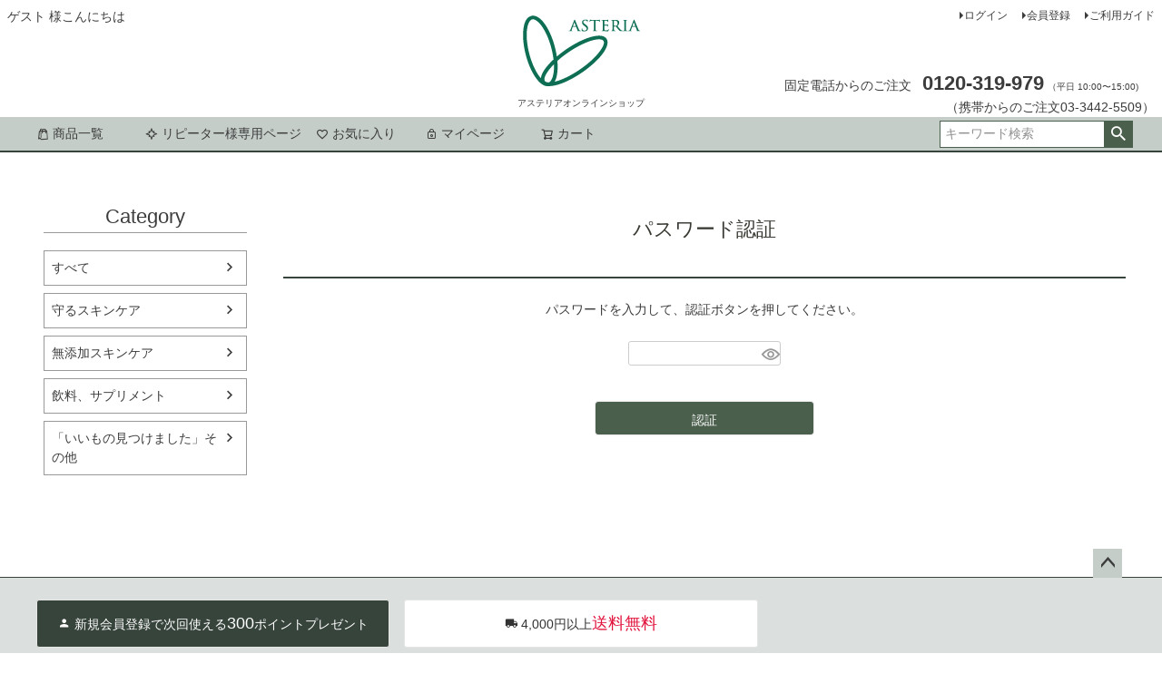

--- FILE ---
content_type: text/css
request_url: https://arbn.itembox.design/generate/theme4/fs_original.css?t=20260112195338
body_size: 1484
content:
/*　トップカルーセル中央寄せ　*/
.fs-pt-carousel__slide img {
  margin: auto;
}

/*　ヘッダーロゴテキストのリンクを削除　*/
.fs-p-logo > a {
    text-decoration: none;
    color: #3c3c3c;
}


/*　SCLP　*/
.sccomment {
 margin-top: 2%;
 margin-bottom: 2%;
 padding: 5%;
 background-image: url("https://arbn.itembox.design/item/commentback.jpg?t=20260112195338");
 background-size: cover;
 font-size: 5vmin;
}
.sccommenttitle {
 font-size: 5vmin;
 font-weight: bold;
}
.sccommentimg {
  float: right;
  width: 30%;
}
.scmech {
 margin-bottom: 5%;
 margin-top: 5%;
 margin-right: 10%;
 margin-left: 10%;
 padding: 5%;
 border: solid 10px #ff4500;
 border-radius: 20px;
}
.scmechexp {
 font-size: large;
}
.scmechimg {
 float: right;
 width: 50%
}
.scmechtitle {
 font-size: x-large;
 font-weight: bold;
 text-align: center;
}
.scmechal {
 clear: right;
 width: 15%;
 display: block;
 margin-left: auto;
 margin-right: auto;
}

.trouble {
 background-image: url(https://arbn.itembox.design/item/Paper01.jpg?t=20260112195338);
 background-repeat: repeat-x;
 background-size: auto 100%;
 text-align: center;
 padding: 5%;
}
.title{
 background-image: url(https://arbn.itembox.design/item/causeback.jpg?t=20260112195338);
 background-repeat: repeat-x;
 background-size:contain;
 width:100%;
 font-size: 7vmin;
 font-weight: bold;
 color: #fafad2;
 margin-top: 3%;
 padding: 2%;
}
.cause{
 margin: 3%;
 font-size: 5vmin;
 line-height: 150%;
} 
.causeimg{
 width: 100%;
 margin:0 auto;
 display:block;
}
.causeimg2{
 width: 40%;
 float: right;
}
.meritback{
 background-image: url("https://arbn.itembox.design/item/commentback.jpg?t=20260112195338");
 margin-bottom: 2%;
 background-size: cover;
}
.meriticon{
 width: 15%;
 float: left;
}
.merit{
 margin-top: 3%;
 margin-left:5%;
 margin-right:5%;
 padding: 2%;
 float: left;
}
.meritexp{
 font-size: 5vmin;
 line-height: 150%;
 overflow: auto;
}
.textimp{
 color: #ff0000;
 font-weight: bold;
}
.userstitle{
 background-image: url(https://arbn.itembox.design/item/causeback.jpg?t=20260112195338);
 background-repeat: repeat-x;
 background-size:contain;
 width:100%;
 text-align:center;
 font-size: 7vmin;
 font-weight: bold;
 color: #fafad2;
 margin-top: 3%;
 padding: 2%;
}

.usersvoice{
 width: 80%;
 margin: 0 auto;
 max-width: 500px;
}
.voicelist{
 width: 80%;
 margin: 0 auto;
 font-size: 5vmin;
}
.box{
 border: 2px solid #ff4500;
 width: 100%;
 height: 250px;
 overflow: auto;

}
.message{
 background-image: url("https://arbn.itembox.design/item/messageback.jpg?t=20260112195338");
 font-size: 5vmin;
 font-weight: bold;
 color: #8b4513;
 padding: 5%;
}
.scinquiry img{
 width: 100%;
}
.cartbutton{
 margin-left: auto;
 margin-right: auto;
 text-align: left;
}
.center{
 display: flex;
 align-items: center;
 justify-content: center;
}

.lpwidth{
 width: 95%;
 margin: 0 auto;
}

.width_80{
 width: 80%;
 display: block;
 margin: 0 auto;
}

/*スマートフォン　商品一覧を横1列表示*/
@media screen and (max-width: 600px) {
.fs-c-productList__list {
    display: block;
    width: 80%;
    margin: 0 auto;
}
}



/* 画像の拡大を防ぎつつ、スクロールを可能にする */
imglock {
    max-width: 100%;
    height: auto;
}

html, body {
    touch-action: pan-y; /* 垂直スクロールを有効にする */
    overflow-x: hidden; /* 横スクロールを無効にする */
}

@media (pointer: coarse) {
    /* タッチデバイス用 */
    imglock {
        touch-action: manipulation; /* タッチ操作でのズームを防ぐ */
    }
}


/* スマホ下部に固定CTAボタン */
.cta-button-fixed {
  position: fixed;
  bottom: 0;
  left: 0;
  width: 100%;
  background-color: #e65c00;
  color: #ffffff;              /* ← 文字色を白に */
  text-align: center;
  padding: 16px 0;
  font-size: 18px;
  font-weight: bold;           /* ← 太字に */
  text-decoration: none;
  z-index: 9999;
  box-shadow: 0 -2px 8px rgba(0, 0, 0, 0.2);
  transition: background-color 0.3s ease;
  -webkit-tap-highlight-color: transparent;
}

.cta-button-fixed:active {
  background-color: #ff7700;
  color: #ffffff;              /* タップ時も白を維持 */
  text-decoration: none;
}

.cta-button-fixed,
.cta-button-fixed:link,
.cta-button-fixed:visited,
.cta-button-fixed:active,
.cta-button-fixed:hover,
.cta-button-fixed:focus {
  color: #ffffff !important;           /* ← すべて白に固定 */
  font-weight: bold !important;        /* ← 太字固定 */
  text-decoration: none !important;    /* ← アンダーバー削除 */
  -webkit-tap-highlight-color: transparent;
}

.manga-panel {
    width: 94%;
    display: block;
    margin: 0 auto 16px; /* ← ここが行間 */
  }

